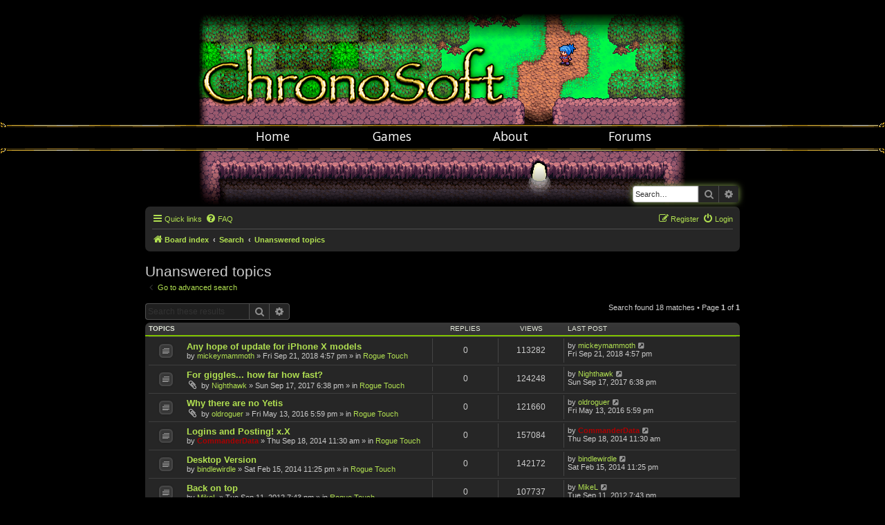

--- FILE ---
content_type: text/html; charset=UTF-8
request_url: http://forums.chronosoft.com/search.php?search_id=unanswered&sid=8e318f54335ca7530778f760be16e9df
body_size: 8715
content:
<!DOCTYPE html>
<html dir="ltr" lang="en-gb">
<head>
<link href='http://fonts.googleapis.com/css?family=Open+Sans:300italic,400italic,600italic,700italic,800italic,300,700,600,800,400' rel='stylesheet' type='text/css'>
<meta charset="utf-8" />
<meta http-equiv="X-UA-Compatible" content="IE=edge">
<!-- BLOCK Viewport? - Final piece to fix iPhone/iPad and make them desktop equivalent / not responsive layout!
<meta name="viewport" content="width=device-width, initial-scale=1" />
-->
<!-- Chrome, Firefox OS and Opera -->
<!-- BLOCK the LIME GREEN color at the top on iPhone
<meta name="theme-color" content="#80c200">
-->
<!-- Windows Phone -->
<!-- BLOCK the LIME GREEN color at the top on iPhone
<meta name="msapplication-navbutton-color" content="#80c200">
-->
<!-- iOS Safari -->
<!-- BLOCK the LIME GREEN color at the top on iPhone
<meta name="apple-mobile-web-app-status-bar-style" content="#80c200">
-->

<title>ChronoSoft - Unanswered topics</title>



<!--
	phpBB style name: Lucid Lime
	Based on style:   prosilver (this is the default phpBB3 style)
	Original author:  Tom Beddard ( http://www.subBlue.com/ )
	Modified by:      Melvin García ( http://www.melvingarcia.com/ )
-->

<link href="./assets/css/font-awesome.min.css?assets_version=4" rel="stylesheet">
<link href="./styles/lucid_lime/theme/stylesheet.css?assets_version=4" rel="stylesheet">
<link href="./styles/lucid_lime/theme/en/stylesheet.css?assets_version=4" rel="stylesheet">





<!--[if lte IE 9]>
	<link href="./styles/lucid_lime/theme/tweaks.css?assets_version=4" rel="stylesheet">
<![endif]-->





</head>
<body id="phpbb" class="nojs notouch section-search ltr ">



<div id="myheader">
	 <a href="http://www.ChronoSoft.com/index.php" title="Chronosoft" id="header_link">Chronosoft</a>
</div>

<div id="leftimage">
	<img src="./styles/lucid_lime/theme/images/LeftAnchor.png" alt="Left Anchor" />    
</div>

<div class="mylinks">
	<div class="mylink"><a href="http://www.ChronoSoft.com/index.php" id="weblink">Home</a></div> 
    <div class="mylink"><a href="http://www.ChronoSoft.com/spirithunter.html" id="weblink">Games</a></div> 
    <div class="mylink"><a href="http://www.ChronoSoft.com/about.html" id="weblink">About</a></div> 
    <div class="mylink"><a href="http://forums.chronosoft.com/" id="weblink">Forums</a></div>
</div>
<!--
<div id="myheaderlinks">

</div>
-->
<div id="rightimage">
	<img src="./styles/lucid_lime/theme/images/RightAnchor.png" alt="Right Anchor" />
</div>



<div id="wrap" class="wrap">
	<a id="top" class="top-anchor" accesskey="t"></a>
	<div id="page-header">
		
		<div class="XXXheaderbarXXX" role="banner">
					<div class="inner">
				<!--
				<div id="site-description" class="site-description">
					<a id="logo" class="logo" href="./index.php?sid=37b51eb3ae3195ec775058a5e6fedaca" title="Board index">
						<span class="site_logo"></span>
					</a>				<h1>ChronoSoft</h1>
					<p>Discussion about our products!</p>
					<p class="skiplink"><a href="#start_here">Skip to content</a></p>
				</div>
				-->
				
				<div id="myheaderend">
	
																<div id="search-box" class="search-box search-header" role="search">
							<form action="./search.php?sid=37b51eb3ae3195ec775058a5e6fedaca" method="get" id="search">
							<fieldset>
								<input name="keywords" id="keywords" type="search" maxlength="128" title="Search for keywords" class="inputbox inputbox2 search tiny" size="20" value="" placeholder="Search…" />
								<button class="button button-search" type="submit" title="Search">
									<i class="icon fa-search fa-fw" aria-hidden="true"></i><span class="sr-only">Search</span>
								</button>
								<a href="./search.php?sid=37b51eb3ae3195ec775058a5e6fedaca" class="button button-search-end" title="Advanced search">
									<i class="icon fa-cog fa-fw" aria-hidden="true"></i><span class="sr-only">Advanced search</span>
								</a>
								<input type="hidden" name="sid" value="37b51eb3ae3195ec775058a5e6fedaca" />

							</fieldset>
							</form>
						</div>
														</div>
			
			</div>
					</div>
		
		
		
				<div class="navbar" role="navigation">
	<div class="inner">

	<ul id="nav-main" class="nav-main linklist" role="menubar">

		<li id="quick-links" class="quick-links dropdown-container responsive-menu" data-skip-responsive="true">
			<a href="#" class="dropdown-trigger">
				<i class="icon fa-bars fa-fw" aria-hidden="true"></i><span>Quick links</span>
			</a>
			<div class="dropdown">
				<div class="pointer"><div class="pointer-inner"></div></div>
				<ul class="dropdown-contents" role="menu">
					
											<li class="separator"></li>
																									<li>
								<a href="./search.php?search_id=unanswered&amp;sid=37b51eb3ae3195ec775058a5e6fedaca" role="menuitem">
									<i class="icon fa-file-o fa-fw icon-gray" aria-hidden="true"></i><span>Unanswered topics</span>
								</a>
							</li>
							<li>
								<a href="./search.php?search_id=active_topics&amp;sid=37b51eb3ae3195ec775058a5e6fedaca" role="menuitem">
									<i class="icon fa-file-o fa-fw icon-blue" aria-hidden="true"></i><span>Active topics</span>
								</a>
							</li>
							<li class="separator"></li>
							<li>
								<a href="./search.php?sid=37b51eb3ae3195ec775058a5e6fedaca" role="menuitem">
									<i class="icon fa-search fa-fw" aria-hidden="true"></i><span>Search</span>
								</a>
							</li>
					
										<li class="separator"></li>

									</ul>
			</div>
		</li>

				<li data-skip-responsive="true">
			<a href="/app.php/help/faq?sid=37b51eb3ae3195ec775058a5e6fedaca" rel="help" title="Frequently Asked Questions" role="menuitem">
				<i class="icon fa-question-circle fa-fw" aria-hidden="true"></i><span>FAQ</span>
			</a>
		</li>
						
			<li class="rightside"  data-skip-responsive="true">
			<a href="./ucp.php?mode=login&amp;redirect=search.php%3Fsearch_id%3Dunanswered&amp;sid=37b51eb3ae3195ec775058a5e6fedaca" title="Login" accesskey="x" role="menuitem">
				<i class="icon fa-power-off fa-fw" aria-hidden="true"></i><span>Login</span>
			</a>
		</li>
					<li class="rightside" data-skip-responsive="true">
				<a href="./ucp.php?mode=register&amp;sid=37b51eb3ae3195ec775058a5e6fedaca" role="menuitem">
					<i class="icon fa-pencil-square-o  fa-fw" aria-hidden="true"></i><span>Register</span>
				</a>
			</li>
						</ul>

	<ul id="nav-breadcrumbs" class="nav-breadcrumbs linklist navlinks" role="menubar">
				
		
		<li class="breadcrumbs" itemscope itemtype="https://schema.org/BreadcrumbList">

			
							<span class="crumb" itemtype="https://schema.org/ListItem" itemprop="itemListElement" itemscope><a itemprop="item" href="./index.php?sid=37b51eb3ae3195ec775058a5e6fedaca" accesskey="h" data-navbar-reference="index"><i class="icon fa-home fa-fw"></i><span itemprop="name">Board index</span></a><meta itemprop="position" content="1" /></span>

											
								<span class="crumb" itemtype="https://schema.org/ListItem" itemprop="itemListElement" itemscope><a itemprop="item" href="./search.php?sid=37b51eb3ae3195ec775058a5e6fedaca"><span itemprop="name">Search</span></a><meta itemprop="position" content="2" /></span>
															
								<span class="crumb" itemtype="https://schema.org/ListItem" itemprop="itemListElement" itemscope><a itemprop="item" href="./search.php?search_id=unanswered&amp;sid=37b51eb3ae3195ec775058a5e6fedaca"><span itemprop="name">Unanswered topics</span></a><meta itemprop="position" content="3" /></span>
							
					</li>

		
					<li class="rightside responsive-search">
				<a href="./search.php?sid=37b51eb3ae3195ec775058a5e6fedaca" title="View the advanced search options" role="menuitem">
					<i class="icon fa-search fa-fw" aria-hidden="true"></i><span class="sr-only">Search</span>
				</a>
			</li>
			</ul>

	</div>
</div>
		
		
		
	</div>

	
	<a id="start_here" class="anchor"></a>
	<div id="page-body" class="page-body" role="main">
		
		

<h2 class="searchresults-title">Unanswered topics</h2>

	<p class="advanced-search-link">
		<a class="arrow-left" href="./search.php?sid=37b51eb3ae3195ec775058a5e6fedaca" title="Advanced search">
			<i class="icon fa-angle-left fa-fw icon-black" aria-hidden="true"></i><span>Go to advanced search</span>
		</a>
	</p>


	<div class="action-bar bar-top">

			<div class="search-box" role="search">
			<form method="post" action="./search.php?st=0&amp;sk=t&amp;sd=d&amp;sr=topics&amp;sid=37b51eb3ae3195ec775058a5e6fedaca&amp;search_id=unanswered">
			<fieldset>
				<input class="inputbox search tiny" type="search" name="add_keywords" id="add_keywords" value="" placeholder="Search these results" />
				<button class="button button-search" type="submit" title="Search">
					<i class="icon fa-search fa-fw" aria-hidden="true"></i><span class="sr-only">Search</span>
				</button>
				<a href="./search.php?sid=37b51eb3ae3195ec775058a5e6fedaca" class="button button-search-end" title="Advanced search">
					<i class="icon fa-cog fa-fw" aria-hidden="true"></i><span class="sr-only">Advanced search</span>
				</a>
			</fieldset>
			</form>
		</div>
	
		
		<div class="pagination">
						Search found 18 matches
							 &bull; Page <strong>1</strong> of <strong>1</strong>
					</div>
	</div>


		<div class="forumbg">

		<div class="inner">
		<ul class="topiclist">
			<li class="header">
				<dl class="row-item">
					<dt><div class="list-inner">Topics</div></dt>
					<dd class="posts">Replies</dd>
					<dd class="views">Views</dd>
					<dd class="lastpost"><span>Last post</span></dd>
									</dl>
			</li>
		</ul>
		<ul class="topiclist topics">

								<li class="row bg1">
				<dl class="row-item topic_read">
					<dt title="There are no new unread posts for this topic.">
												<div class="list-inner">
																					<a href="./viewtopic.php?t=721&amp;sid=37b51eb3ae3195ec775058a5e6fedaca" class="topictitle">Any hope of update for iPhone X models</a>
																												<br />
							
															<div class="responsive-show" style="display: none;">
									Last post by <a href="./memberlist.php?mode=viewprofile&amp;u=924&amp;sid=37b51eb3ae3195ec775058a5e6fedaca" class="username">mickeymammoth</a> &laquo; <a href="./viewtopic.php?p=3477&amp;sid=37b51eb3ae3195ec775058a5e6fedaca#p3477" title="Go to last post"><time datetime="2018-09-21T20:57:13+00:00">Fri Sep 21, 2018 4:57 pm</time></a>
									<br />Posted in <a href="./viewforum.php?f=2&amp;sid=37b51eb3ae3195ec775058a5e6fedaca">Rogue Touch</a>
								</div>
														
							<div class="responsive-hide left-box">
																																by <a href="./memberlist.php?mode=viewprofile&amp;u=924&amp;sid=37b51eb3ae3195ec775058a5e6fedaca" class="username">mickeymammoth</a> &raquo; <time datetime="2018-09-21T20:57:13+00:00">Fri Sep 21, 2018 4:57 pm</time> &raquo; in <a href="./viewforum.php?f=2&amp;sid=37b51eb3ae3195ec775058a5e6fedaca">Rogue Touch</a>
															</div>

							
													</div>
					</dt>
					<dd class="posts">0 <dfn>Replies</dfn></dd>
					<dd class="views">113282 <dfn>Views</dfn></dd>
					<dd class="lastpost">
						<span><dfn>Last post </dfn>by <a href="./memberlist.php?mode=viewprofile&amp;u=924&amp;sid=37b51eb3ae3195ec775058a5e6fedaca" class="username">mickeymammoth</a>															<a href="./viewtopic.php?p=3477&amp;sid=37b51eb3ae3195ec775058a5e6fedaca#p3477" title="Go to last post">
									<i class="icon fa-external-link-square fa-fw icon-lightgray icon-md" aria-hidden="true"></i><span class="sr-only"></span>
								</a>
														<br /><time datetime="2018-09-21T20:57:13+00:00">Fri Sep 21, 2018 4:57 pm</time>
						</span>
					</dd>
									</dl>
			</li>
											<li class="row bg2">
				<dl class="row-item topic_read">
					<dt title="There are no new unread posts for this topic.">
												<div class="list-inner">
																					<a href="./viewtopic.php?t=717&amp;sid=37b51eb3ae3195ec775058a5e6fedaca" class="topictitle">For giggles... how far how fast?</a>
																												<br />
							
															<div class="responsive-show" style="display: none;">
									Last post by <a href="./memberlist.php?mode=viewprofile&amp;u=244&amp;sid=37b51eb3ae3195ec775058a5e6fedaca" class="username">Nighthawk</a> &laquo; <a href="./viewtopic.php?p=3447&amp;sid=37b51eb3ae3195ec775058a5e6fedaca#p3447" title="Go to last post"><time datetime="2017-09-17T22:38:49+00:00">Sun Sep 17, 2017 6:38 pm</time></a>
									<br />Posted in <a href="./viewforum.php?f=2&amp;sid=37b51eb3ae3195ec775058a5e6fedaca">Rogue Touch</a>
								</div>
														
							<div class="responsive-hide left-box">
																<i class="icon fa-paperclip fa-fw" aria-hidden="true"></i>																by <a href="./memberlist.php?mode=viewprofile&amp;u=244&amp;sid=37b51eb3ae3195ec775058a5e6fedaca" class="username">Nighthawk</a> &raquo; <time datetime="2017-09-17T22:38:49+00:00">Sun Sep 17, 2017 6:38 pm</time> &raquo; in <a href="./viewforum.php?f=2&amp;sid=37b51eb3ae3195ec775058a5e6fedaca">Rogue Touch</a>
															</div>

							
													</div>
					</dt>
					<dd class="posts">0 <dfn>Replies</dfn></dd>
					<dd class="views">124248 <dfn>Views</dfn></dd>
					<dd class="lastpost">
						<span><dfn>Last post </dfn>by <a href="./memberlist.php?mode=viewprofile&amp;u=244&amp;sid=37b51eb3ae3195ec775058a5e6fedaca" class="username">Nighthawk</a>															<a href="./viewtopic.php?p=3447&amp;sid=37b51eb3ae3195ec775058a5e6fedaca#p3447" title="Go to last post">
									<i class="icon fa-external-link-square fa-fw icon-lightgray icon-md" aria-hidden="true"></i><span class="sr-only"></span>
								</a>
														<br /><time datetime="2017-09-17T22:38:49+00:00">Sun Sep 17, 2017 6:38 pm</time>
						</span>
					</dd>
									</dl>
			</li>
											<li class="row bg1">
				<dl class="row-item topic_read">
					<dt title="There are no new unread posts for this topic.">
												<div class="list-inner">
																					<a href="./viewtopic.php?t=711&amp;sid=37b51eb3ae3195ec775058a5e6fedaca" class="topictitle">Why there are no Yetis</a>
																												<br />
							
															<div class="responsive-show" style="display: none;">
									Last post by <a href="./memberlist.php?mode=viewprofile&amp;u=2232&amp;sid=37b51eb3ae3195ec775058a5e6fedaca" class="username">oldroguer</a> &laquo; <a href="./viewtopic.php?p=3406&amp;sid=37b51eb3ae3195ec775058a5e6fedaca#p3406" title="Go to last post"><time datetime="2016-05-13T21:59:11+00:00">Fri May 13, 2016 5:59 pm</time></a>
									<br />Posted in <a href="./viewforum.php?f=2&amp;sid=37b51eb3ae3195ec775058a5e6fedaca">Rogue Touch</a>
								</div>
														
							<div class="responsive-hide left-box">
																<i class="icon fa-paperclip fa-fw" aria-hidden="true"></i>																by <a href="./memberlist.php?mode=viewprofile&amp;u=2232&amp;sid=37b51eb3ae3195ec775058a5e6fedaca" class="username">oldroguer</a> &raquo; <time datetime="2016-05-13T21:59:11+00:00">Fri May 13, 2016 5:59 pm</time> &raquo; in <a href="./viewforum.php?f=2&amp;sid=37b51eb3ae3195ec775058a5e6fedaca">Rogue Touch</a>
															</div>

							
													</div>
					</dt>
					<dd class="posts">0 <dfn>Replies</dfn></dd>
					<dd class="views">121660 <dfn>Views</dfn></dd>
					<dd class="lastpost">
						<span><dfn>Last post </dfn>by <a href="./memberlist.php?mode=viewprofile&amp;u=2232&amp;sid=37b51eb3ae3195ec775058a5e6fedaca" class="username">oldroguer</a>															<a href="./viewtopic.php?p=3406&amp;sid=37b51eb3ae3195ec775058a5e6fedaca#p3406" title="Go to last post">
									<i class="icon fa-external-link-square fa-fw icon-lightgray icon-md" aria-hidden="true"></i><span class="sr-only"></span>
								</a>
														<br /><time datetime="2016-05-13T21:59:11+00:00">Fri May 13, 2016 5:59 pm</time>
						</span>
					</dd>
									</dl>
			</li>
											<li class="row bg2">
				<dl class="row-item topic_read">
					<dt title="There are no new unread posts for this topic.">
												<div class="list-inner">
																					<a href="./viewtopic.php?t=702&amp;sid=37b51eb3ae3195ec775058a5e6fedaca" class="topictitle">Logins and Posting! x.X</a>
																												<br />
							
															<div class="responsive-show" style="display: none;">
									Last post by <a href="./memberlist.php?mode=viewprofile&amp;u=2&amp;sid=37b51eb3ae3195ec775058a5e6fedaca" style="color: #AA0000;" class="username-coloured">CommanderData</a> &laquo; <a href="./viewtopic.php?p=3378&amp;sid=37b51eb3ae3195ec775058a5e6fedaca#p3378" title="Go to last post"><time datetime="2014-09-18T15:30:04+00:00">Thu Sep 18, 2014 11:30 am</time></a>
									<br />Posted in <a href="./viewforum.php?f=2&amp;sid=37b51eb3ae3195ec775058a5e6fedaca">Rogue Touch</a>
								</div>
														
							<div class="responsive-hide left-box">
																																by <a href="./memberlist.php?mode=viewprofile&amp;u=2&amp;sid=37b51eb3ae3195ec775058a5e6fedaca" style="color: #AA0000;" class="username-coloured">CommanderData</a> &raquo; <time datetime="2014-09-18T15:30:04+00:00">Thu Sep 18, 2014 11:30 am</time> &raquo; in <a href="./viewforum.php?f=2&amp;sid=37b51eb3ae3195ec775058a5e6fedaca">Rogue Touch</a>
															</div>

							
													</div>
					</dt>
					<dd class="posts">0 <dfn>Replies</dfn></dd>
					<dd class="views">157084 <dfn>Views</dfn></dd>
					<dd class="lastpost">
						<span><dfn>Last post </dfn>by <a href="./memberlist.php?mode=viewprofile&amp;u=2&amp;sid=37b51eb3ae3195ec775058a5e6fedaca" style="color: #AA0000;" class="username-coloured">CommanderData</a>															<a href="./viewtopic.php?p=3378&amp;sid=37b51eb3ae3195ec775058a5e6fedaca#p3378" title="Go to last post">
									<i class="icon fa-external-link-square fa-fw icon-lightgray icon-md" aria-hidden="true"></i><span class="sr-only"></span>
								</a>
														<br /><time datetime="2014-09-18T15:30:04+00:00">Thu Sep 18, 2014 11:30 am</time>
						</span>
					</dd>
									</dl>
			</li>
											<li class="row bg1">
				<dl class="row-item topic_read">
					<dt title="There are no new unread posts for this topic.">
												<div class="list-inner">
																					<a href="./viewtopic.php?t=701&amp;sid=37b51eb3ae3195ec775058a5e6fedaca" class="topictitle">Desktop Version</a>
																												<br />
							
															<div class="responsive-show" style="display: none;">
									Last post by <a href="./memberlist.php?mode=viewprofile&amp;u=2183&amp;sid=37b51eb3ae3195ec775058a5e6fedaca" class="username">bindlewirdle</a> &laquo; <a href="./viewtopic.php?p=3376&amp;sid=37b51eb3ae3195ec775058a5e6fedaca#p3376" title="Go to last post"><time datetime="2014-02-16T03:25:21+00:00">Sat Feb 15, 2014 11:25 pm</time></a>
									<br />Posted in <a href="./viewforum.php?f=2&amp;sid=37b51eb3ae3195ec775058a5e6fedaca">Rogue Touch</a>
								</div>
														
							<div class="responsive-hide left-box">
																																by <a href="./memberlist.php?mode=viewprofile&amp;u=2183&amp;sid=37b51eb3ae3195ec775058a5e6fedaca" class="username">bindlewirdle</a> &raquo; <time datetime="2014-02-16T03:25:21+00:00">Sat Feb 15, 2014 11:25 pm</time> &raquo; in <a href="./viewforum.php?f=2&amp;sid=37b51eb3ae3195ec775058a5e6fedaca">Rogue Touch</a>
															</div>

							
													</div>
					</dt>
					<dd class="posts">0 <dfn>Replies</dfn></dd>
					<dd class="views">142172 <dfn>Views</dfn></dd>
					<dd class="lastpost">
						<span><dfn>Last post </dfn>by <a href="./memberlist.php?mode=viewprofile&amp;u=2183&amp;sid=37b51eb3ae3195ec775058a5e6fedaca" class="username">bindlewirdle</a>															<a href="./viewtopic.php?p=3376&amp;sid=37b51eb3ae3195ec775058a5e6fedaca#p3376" title="Go to last post">
									<i class="icon fa-external-link-square fa-fw icon-lightgray icon-md" aria-hidden="true"></i><span class="sr-only"></span>
								</a>
														<br /><time datetime="2014-02-16T03:25:21+00:00">Sat Feb 15, 2014 11:25 pm</time>
						</span>
					</dd>
									</dl>
			</li>
											<li class="row bg2">
				<dl class="row-item topic_read">
					<dt title="There are no new unread posts for this topic.">
												<div class="list-inner">
																					<a href="./viewtopic.php?t=692&amp;sid=37b51eb3ae3195ec775058a5e6fedaca" class="topictitle">Back on top</a>
																												<br />
							
															<div class="responsive-show" style="display: none;">
									Last post by <a href="./memberlist.php?mode=viewprofile&amp;u=1123&amp;sid=37b51eb3ae3195ec775058a5e6fedaca" class="username">MikeL</a> &laquo; <a href="./viewtopic.php?p=3319&amp;sid=37b51eb3ae3195ec775058a5e6fedaca#p3319" title="Go to last post"><time datetime="2012-09-11T23:43:07+00:00">Tue Sep 11, 2012 7:43 pm</time></a>
									<br />Posted in <a href="./viewforum.php?f=2&amp;sid=37b51eb3ae3195ec775058a5e6fedaca">Rogue Touch</a>
								</div>
														
							<div class="responsive-hide left-box">
																																by <a href="./memberlist.php?mode=viewprofile&amp;u=1123&amp;sid=37b51eb3ae3195ec775058a5e6fedaca" class="username">MikeL</a> &raquo; <time datetime="2012-09-11T23:43:07+00:00">Tue Sep 11, 2012 7:43 pm</time> &raquo; in <a href="./viewforum.php?f=2&amp;sid=37b51eb3ae3195ec775058a5e6fedaca">Rogue Touch</a>
															</div>

							
													</div>
					</dt>
					<dd class="posts">0 <dfn>Replies</dfn></dd>
					<dd class="views">107737 <dfn>Views</dfn></dd>
					<dd class="lastpost">
						<span><dfn>Last post </dfn>by <a href="./memberlist.php?mode=viewprofile&amp;u=1123&amp;sid=37b51eb3ae3195ec775058a5e6fedaca" class="username">MikeL</a>															<a href="./viewtopic.php?p=3319&amp;sid=37b51eb3ae3195ec775058a5e6fedaca#p3319" title="Go to last post">
									<i class="icon fa-external-link-square fa-fw icon-lightgray icon-md" aria-hidden="true"></i><span class="sr-only"></span>
								</a>
														<br /><time datetime="2012-09-11T23:43:07+00:00">Tue Sep 11, 2012 7:43 pm</time>
						</span>
					</dd>
									</dl>
			</li>
											<li class="row bg1">
				<dl class="row-item topic_read">
					<dt style="background-image: url(./images/icons/misc/fire.gif); background-repeat: no-repeat;" title="There are no new unread posts for this topic.">
												<div class="list-inner">
																					<a href="./viewtopic.php?t=646&amp;sid=37b51eb3ae3195ec775058a5e6fedaca" class="topictitle">Forum Upgrade - SUCCESS!</a>
																												<br />
							
															<div class="responsive-show" style="display: none;">
									Last post by <a href="./memberlist.php?mode=viewprofile&amp;u=2&amp;sid=37b51eb3ae3195ec775058a5e6fedaca" style="color: #AA0000;" class="username-coloured">CommanderData</a> &laquo; <a href="./viewtopic.php?p=3255&amp;sid=37b51eb3ae3195ec775058a5e6fedaca#p3255" title="Go to last post"><time datetime="2012-04-21T21:26:37+00:00">Sat Apr 21, 2012 5:26 pm</time></a>
									<br />Posted in <a href="./viewforum.php?f=2&amp;sid=37b51eb3ae3195ec775058a5e6fedaca">Rogue Touch</a>
								</div>
														
							<div class="responsive-hide left-box">
																																by <a href="./memberlist.php?mode=viewprofile&amp;u=2&amp;sid=37b51eb3ae3195ec775058a5e6fedaca" style="color: #AA0000;" class="username-coloured">CommanderData</a> &raquo; <time datetime="2012-04-21T21:26:37+00:00">Sat Apr 21, 2012 5:26 pm</time> &raquo; in <a href="./viewforum.php?f=2&amp;sid=37b51eb3ae3195ec775058a5e6fedaca">Rogue Touch</a>
															</div>

							
													</div>
					</dt>
					<dd class="posts">0 <dfn>Replies</dfn></dd>
					<dd class="views">109105 <dfn>Views</dfn></dd>
					<dd class="lastpost">
						<span><dfn>Last post </dfn>by <a href="./memberlist.php?mode=viewprofile&amp;u=2&amp;sid=37b51eb3ae3195ec775058a5e6fedaca" style="color: #AA0000;" class="username-coloured">CommanderData</a>															<a href="./viewtopic.php?p=3255&amp;sid=37b51eb3ae3195ec775058a5e6fedaca#p3255" title="Go to last post">
									<i class="icon fa-external-link-square fa-fw icon-lightgray icon-md" aria-hidden="true"></i><span class="sr-only"></span>
								</a>
														<br /><time datetime="2012-04-21T21:26:37+00:00">Sat Apr 21, 2012 5:26 pm</time>
						</span>
					</dd>
									</dl>
			</li>
											<li class="row bg2">
				<dl class="row-item topic_read">
					<dt title="There are no new unread posts for this topic.">
												<div class="list-inner">
																					<a href="./viewtopic.php?t=634&amp;sid=37b51eb3ae3195ec775058a5e6fedaca" class="topictitle">15 secs of fame</a>
																												<br />
							
															<div class="responsive-show" style="display: none;">
									Last post by <a href="./memberlist.php?mode=viewprofile&amp;u=2232&amp;sid=37b51eb3ae3195ec775058a5e6fedaca" class="username">oldroguer</a> &laquo; <a href="./viewtopic.php?p=3229&amp;sid=37b51eb3ae3195ec775058a5e6fedaca#p3229" title="Go to last post"><time datetime="2012-01-18T19:25:45+00:00">Wed Jan 18, 2012 3:25 pm</time></a>
									<br />Posted in <a href="./viewforum.php?f=2&amp;sid=37b51eb3ae3195ec775058a5e6fedaca">Rogue Touch</a>
								</div>
														
							<div class="responsive-hide left-box">
																																by <a href="./memberlist.php?mode=viewprofile&amp;u=2232&amp;sid=37b51eb3ae3195ec775058a5e6fedaca" class="username">oldroguer</a> &raquo; <time datetime="2012-01-18T19:25:45+00:00">Wed Jan 18, 2012 3:25 pm</time> &raquo; in <a href="./viewforum.php?f=2&amp;sid=37b51eb3ae3195ec775058a5e6fedaca">Rogue Touch</a>
															</div>

							
													</div>
					</dt>
					<dd class="posts">0 <dfn>Replies</dfn></dd>
					<dd class="views">107298 <dfn>Views</dfn></dd>
					<dd class="lastpost">
						<span><dfn>Last post </dfn>by <a href="./memberlist.php?mode=viewprofile&amp;u=2232&amp;sid=37b51eb3ae3195ec775058a5e6fedaca" class="username">oldroguer</a>															<a href="./viewtopic.php?p=3229&amp;sid=37b51eb3ae3195ec775058a5e6fedaca#p3229" title="Go to last post">
									<i class="icon fa-external-link-square fa-fw icon-lightgray icon-md" aria-hidden="true"></i><span class="sr-only"></span>
								</a>
														<br /><time datetime="2012-01-18T19:25:45+00:00">Wed Jan 18, 2012 3:25 pm</time>
						</span>
					</dd>
									</dl>
			</li>
											<li class="row bg1">
				<dl class="row-item topic_read">
					<dt style="background-image: url(./images/icons/smile/redface.gif); background-repeat: no-repeat;" title="There are no new unread posts for this topic.">
												<div class="list-inner">
																					<a href="./viewtopic.php?t=390&amp;sid=37b51eb3ae3195ec775058a5e6fedaca" class="topictitle">Moria</a>
																												<br />
							
															<div class="responsive-show" style="display: none;">
									Last post by <a href="./memberlist.php?mode=viewprofile&amp;u=2454&amp;sid=37b51eb3ae3195ec775058a5e6fedaca" class="username">rabidscott</a> &laquo; <a href="./viewtopic.php?p=2667&amp;sid=37b51eb3ae3195ec775058a5e6fedaca#p2667" title="Go to last post"><time datetime="2010-04-13T22:33:14+00:00">Tue Apr 13, 2010 6:33 pm</time></a>
									<br />Posted in <a href="./viewforum.php?f=2&amp;sid=37b51eb3ae3195ec775058a5e6fedaca">Rogue Touch</a>
								</div>
														
							<div class="responsive-hide left-box">
																																by <a href="./memberlist.php?mode=viewprofile&amp;u=2454&amp;sid=37b51eb3ae3195ec775058a5e6fedaca" class="username">rabidscott</a> &raquo; <time datetime="2010-04-13T22:33:14+00:00">Tue Apr 13, 2010 6:33 pm</time> &raquo; in <a href="./viewforum.php?f=2&amp;sid=37b51eb3ae3195ec775058a5e6fedaca">Rogue Touch</a>
															</div>

							
													</div>
					</dt>
					<dd class="posts">0 <dfn>Replies</dfn></dd>
					<dd class="views">90060 <dfn>Views</dfn></dd>
					<dd class="lastpost">
						<span><dfn>Last post </dfn>by <a href="./memberlist.php?mode=viewprofile&amp;u=2454&amp;sid=37b51eb3ae3195ec775058a5e6fedaca" class="username">rabidscott</a>															<a href="./viewtopic.php?p=2667&amp;sid=37b51eb3ae3195ec775058a5e6fedaca#p2667" title="Go to last post">
									<i class="icon fa-external-link-square fa-fw icon-lightgray icon-md" aria-hidden="true"></i><span class="sr-only"></span>
								</a>
														<br /><time datetime="2010-04-13T22:33:14+00:00">Tue Apr 13, 2010 6:33 pm</time>
						</span>
					</dd>
									</dl>
			</li>
											<li class="row bg2">
				<dl class="row-item topic_read">
					<dt title="There are no new unread posts for this topic.">
												<div class="list-inner">
																					<a href="./viewtopic.php?t=376&amp;sid=37b51eb3ae3195ec775058a5e6fedaca" class="topictitle">the got my attention</a>
																												<br />
							
															<div class="responsive-show" style="display: none;">
									Last post by <a href="./memberlist.php?mode=viewprofile&amp;u=75&amp;sid=37b51eb3ae3195ec775058a5e6fedaca" class="username">kirothak</a> &laquo; <a href="./viewtopic.php?p=2641&amp;sid=37b51eb3ae3195ec775058a5e6fedaca#p2641" title="Go to last post"><time datetime="2010-03-23T00:40:22+00:00">Mon Mar 22, 2010 8:40 pm</time></a>
									<br />Posted in <a href="./viewforum.php?f=5&amp;sid=37b51eb3ae3195ec775058a5e6fedaca">Spirit Hunter Mineko</a>
								</div>
														
							<div class="responsive-hide left-box">
																																by <a href="./memberlist.php?mode=viewprofile&amp;u=75&amp;sid=37b51eb3ae3195ec775058a5e6fedaca" class="username">kirothak</a> &raquo; <time datetime="2010-03-23T00:40:22+00:00">Mon Mar 22, 2010 8:40 pm</time> &raquo; in <a href="./viewforum.php?f=5&amp;sid=37b51eb3ae3195ec775058a5e6fedaca">Spirit Hunter Mineko</a>
															</div>

							
													</div>
					</dt>
					<dd class="posts">0 <dfn>Replies</dfn></dd>
					<dd class="views">141467 <dfn>Views</dfn></dd>
					<dd class="lastpost">
						<span><dfn>Last post </dfn>by <a href="./memberlist.php?mode=viewprofile&amp;u=75&amp;sid=37b51eb3ae3195ec775058a5e6fedaca" class="username">kirothak</a>															<a href="./viewtopic.php?p=2641&amp;sid=37b51eb3ae3195ec775058a5e6fedaca#p2641" title="Go to last post">
									<i class="icon fa-external-link-square fa-fw icon-lightgray icon-md" aria-hidden="true"></i><span class="sr-only"></span>
								</a>
														<br /><time datetime="2010-03-23T00:40:22+00:00">Mon Mar 22, 2010 8:40 pm</time>
						</span>
					</dd>
									</dl>
			</li>
											<li class="row bg1">
				<dl class="row-item topic_read">
					<dt style="background-image: url(./images/icons/smile/mrgreen.gif); background-repeat: no-repeat;" title="There are no new unread posts for this topic.">
												<div class="list-inner">
																					<a href="./viewtopic.php?t=311&amp;sid=37b51eb3ae3195ec775058a5e6fedaca" class="topictitle">Secret Project --- Some actual info!</a>
																												<br />
							
															<div class="responsive-show" style="display: none;">
									Last post by <a href="./memberlist.php?mode=viewprofile&amp;u=2&amp;sid=37b51eb3ae3195ec775058a5e6fedaca" style="color: #AA0000;" class="username-coloured">CommanderData</a> &laquo; <a href="./viewtopic.php?p=2493&amp;sid=37b51eb3ae3195ec775058a5e6fedaca#p2493" title="Go to last post"><time datetime="2009-12-24T14:30:57+00:00">Thu Dec 24, 2009 10:30 am</time></a>
									<br />Posted in <a href="./viewforum.php?f=2&amp;sid=37b51eb3ae3195ec775058a5e6fedaca">Rogue Touch</a>
								</div>
														
							<div class="responsive-hide left-box">
																																by <a href="./memberlist.php?mode=viewprofile&amp;u=2&amp;sid=37b51eb3ae3195ec775058a5e6fedaca" style="color: #AA0000;" class="username-coloured">CommanderData</a> &raquo; <time datetime="2009-12-24T14:30:57+00:00">Thu Dec 24, 2009 10:30 am</time> &raquo; in <a href="./viewforum.php?f=2&amp;sid=37b51eb3ae3195ec775058a5e6fedaca">Rogue Touch</a>
															</div>

							
													</div>
					</dt>
					<dd class="posts">0 <dfn>Replies</dfn></dd>
					<dd class="views">113246 <dfn>Views</dfn></dd>
					<dd class="lastpost">
						<span><dfn>Last post </dfn>by <a href="./memberlist.php?mode=viewprofile&amp;u=2&amp;sid=37b51eb3ae3195ec775058a5e6fedaca" style="color: #AA0000;" class="username-coloured">CommanderData</a>															<a href="./viewtopic.php?p=2493&amp;sid=37b51eb3ae3195ec775058a5e6fedaca#p2493" title="Go to last post">
									<i class="icon fa-external-link-square fa-fw icon-lightgray icon-md" aria-hidden="true"></i><span class="sr-only"></span>
								</a>
														<br /><time datetime="2009-12-24T14:30:57+00:00">Thu Dec 24, 2009 10:30 am</time>
						</span>
					</dd>
									</dl>
			</li>
											<li class="row bg2">
				<dl class="row-item topic_read">
					<dt title="There are no new unread posts for this topic.">
												<div class="list-inner">
																					<a href="./viewtopic.php?t=305&amp;sid=37b51eb3ae3195ec775058a5e6fedaca" class="topictitle">First Secret win</a>
																												<br />
							
															<div class="responsive-show" style="display: none;">
									Last post by <a href="./memberlist.php?mode=viewprofile&amp;u=2232&amp;sid=37b51eb3ae3195ec775058a5e6fedaca" class="username">oldroguer</a> &laquo; <a href="./viewtopic.php?p=2482&amp;sid=37b51eb3ae3195ec775058a5e6fedaca#p2482" title="Go to last post"><time datetime="2009-12-17T17:47:43+00:00">Thu Dec 17, 2009 1:47 pm</time></a>
									<br />Posted in <a href="./viewforum.php?f=2&amp;sid=37b51eb3ae3195ec775058a5e6fedaca">Rogue Touch</a>
								</div>
														
							<div class="responsive-hide left-box">
																																by <a href="./memberlist.php?mode=viewprofile&amp;u=2232&amp;sid=37b51eb3ae3195ec775058a5e6fedaca" class="username">oldroguer</a> &raquo; <time datetime="2009-12-17T17:47:43+00:00">Thu Dec 17, 2009 1:47 pm</time> &raquo; in <a href="./viewforum.php?f=2&amp;sid=37b51eb3ae3195ec775058a5e6fedaca">Rogue Touch</a>
															</div>

							
													</div>
					</dt>
					<dd class="posts">0 <dfn>Replies</dfn></dd>
					<dd class="views">90949 <dfn>Views</dfn></dd>
					<dd class="lastpost">
						<span><dfn>Last post </dfn>by <a href="./memberlist.php?mode=viewprofile&amp;u=2232&amp;sid=37b51eb3ae3195ec775058a5e6fedaca" class="username">oldroguer</a>															<a href="./viewtopic.php?p=2482&amp;sid=37b51eb3ae3195ec775058a5e6fedaca#p2482" title="Go to last post">
									<i class="icon fa-external-link-square fa-fw icon-lightgray icon-md" aria-hidden="true"></i><span class="sr-only"></span>
								</a>
														<br /><time datetime="2009-12-17T17:47:43+00:00">Thu Dec 17, 2009 1:47 pm</time>
						</span>
					</dd>
									</dl>
			</li>
											<li class="row bg1">
				<dl class="row-item topic_read">
					<dt title="There are no new unread posts for this topic.">
												<div class="list-inner">
																					<a href="./viewtopic.php?t=276&amp;sid=37b51eb3ae3195ec775058a5e6fedaca" class="topictitle">Am I Lost?</a>
																												<br />
							
															<div class="responsive-show" style="display: none;">
									Last post by <a href="./memberlist.php?mode=viewprofile&amp;u=2245&amp;sid=37b51eb3ae3195ec775058a5e6fedaca" class="username">VGThomas</a> &laquo; <a href="./viewtopic.php?p=2381&amp;sid=37b51eb3ae3195ec775058a5e6fedaca#p2381" title="Go to last post"><time datetime="2009-10-21T14:54:14+00:00">Wed Oct 21, 2009 10:54 am</time></a>
									<br />Posted in <a href="./viewforum.php?f=2&amp;sid=37b51eb3ae3195ec775058a5e6fedaca">Rogue Touch</a>
								</div>
														
							<div class="responsive-hide left-box">
																																by <a href="./memberlist.php?mode=viewprofile&amp;u=2245&amp;sid=37b51eb3ae3195ec775058a5e6fedaca" class="username">VGThomas</a> &raquo; <time datetime="2009-10-21T14:54:14+00:00">Wed Oct 21, 2009 10:54 am</time> &raquo; in <a href="./viewforum.php?f=2&amp;sid=37b51eb3ae3195ec775058a5e6fedaca">Rogue Touch</a>
															</div>

							
													</div>
					</dt>
					<dd class="posts">0 <dfn>Replies</dfn></dd>
					<dd class="views">89084 <dfn>Views</dfn></dd>
					<dd class="lastpost">
						<span><dfn>Last post </dfn>by <a href="./memberlist.php?mode=viewprofile&amp;u=2245&amp;sid=37b51eb3ae3195ec775058a5e6fedaca" class="username">VGThomas</a>															<a href="./viewtopic.php?p=2381&amp;sid=37b51eb3ae3195ec775058a5e6fedaca#p2381" title="Go to last post">
									<i class="icon fa-external-link-square fa-fw icon-lightgray icon-md" aria-hidden="true"></i><span class="sr-only"></span>
								</a>
														<br /><time datetime="2009-10-21T14:54:14+00:00">Wed Oct 21, 2009 10:54 am</time>
						</span>
					</dd>
									</dl>
			</li>
											<li class="row bg2">
				<dl class="row-item topic_read">
					<dt style="background-image: url(./images/icons/smile/question.gif); background-repeat: no-repeat;" title="There are no new unread posts for this topic.">
												<div class="list-inner">
																					<a href="./viewtopic.php?t=267&amp;sid=37b51eb3ae3195ec775058a5e6fedaca" class="topictitle">Grrrrrrrrrrrr!</a>
																												<br />
							
															<div class="responsive-show" style="display: none;">
									Last post by <a href="./memberlist.php?mode=viewprofile&amp;u=521&amp;sid=37b51eb3ae3195ec775058a5e6fedaca" class="username">Mister Fluff</a> &laquo; <a href="./viewtopic.php?p=2348&amp;sid=37b51eb3ae3195ec775058a5e6fedaca#p2348" title="Go to last post"><time datetime="2009-09-30T18:01:02+00:00">Wed Sep 30, 2009 2:01 pm</time></a>
									<br />Posted in <a href="./viewforum.php?f=2&amp;sid=37b51eb3ae3195ec775058a5e6fedaca">Rogue Touch</a>
								</div>
														
							<div class="responsive-hide left-box">
																																by <a href="./memberlist.php?mode=viewprofile&amp;u=521&amp;sid=37b51eb3ae3195ec775058a5e6fedaca" class="username">Mister Fluff</a> &raquo; <time datetime="2009-09-30T18:01:02+00:00">Wed Sep 30, 2009 2:01 pm</time> &raquo; in <a href="./viewforum.php?f=2&amp;sid=37b51eb3ae3195ec775058a5e6fedaca">Rogue Touch</a>
															</div>

							
													</div>
					</dt>
					<dd class="posts">0 <dfn>Replies</dfn></dd>
					<dd class="views">88627 <dfn>Views</dfn></dd>
					<dd class="lastpost">
						<span><dfn>Last post </dfn>by <a href="./memberlist.php?mode=viewprofile&amp;u=521&amp;sid=37b51eb3ae3195ec775058a5e6fedaca" class="username">Mister Fluff</a>															<a href="./viewtopic.php?p=2348&amp;sid=37b51eb3ae3195ec775058a5e6fedaca#p2348" title="Go to last post">
									<i class="icon fa-external-link-square fa-fw icon-lightgray icon-md" aria-hidden="true"></i><span class="sr-only"></span>
								</a>
														<br /><time datetime="2009-09-30T18:01:02+00:00">Wed Sep 30, 2009 2:01 pm</time>
						</span>
					</dd>
									</dl>
			</li>
											<li class="row bg1">
				<dl class="row-item topic_read">
					<dt title="There are no new unread posts for this topic.">
												<div class="list-inner">
																					<a href="./viewtopic.php?t=165&amp;sid=37b51eb3ae3195ec775058a5e6fedaca" class="topictitle">Wayfarer - Rogue-like game for mac / PC</a>
																												<br />
							
															<div class="responsive-show" style="display: none;">
									Last post by <a href="./memberlist.php?mode=viewprofile&amp;u=1024&amp;sid=37b51eb3ae3195ec775058a5e6fedaca" class="username">xbleh</a> &laquo; <a href="./viewtopic.php?p=2122&amp;sid=37b51eb3ae3195ec775058a5e6fedaca#p2122" title="Go to last post"><time datetime="2009-05-15T18:23:44+00:00">Fri May 15, 2009 2:23 pm</time></a>
									<br />Posted in <a href="./viewforum.php?f=2&amp;sid=37b51eb3ae3195ec775058a5e6fedaca">Rogue Touch</a>
								</div>
														
							<div class="responsive-hide left-box">
																																by <a href="./memberlist.php?mode=viewprofile&amp;u=1024&amp;sid=37b51eb3ae3195ec775058a5e6fedaca" class="username">xbleh</a> &raquo; <time datetime="2009-05-15T18:23:44+00:00">Fri May 15, 2009 2:23 pm</time> &raquo; in <a href="./viewforum.php?f=2&amp;sid=37b51eb3ae3195ec775058a5e6fedaca">Rogue Touch</a>
															</div>

							
													</div>
					</dt>
					<dd class="posts">0 <dfn>Replies</dfn></dd>
					<dd class="views">90821 <dfn>Views</dfn></dd>
					<dd class="lastpost">
						<span><dfn>Last post </dfn>by <a href="./memberlist.php?mode=viewprofile&amp;u=1024&amp;sid=37b51eb3ae3195ec775058a5e6fedaca" class="username">xbleh</a>															<a href="./viewtopic.php?p=2122&amp;sid=37b51eb3ae3195ec775058a5e6fedaca#p2122" title="Go to last post">
									<i class="icon fa-external-link-square fa-fw icon-lightgray icon-md" aria-hidden="true"></i><span class="sr-only"></span>
								</a>
														<br /><time datetime="2009-05-15T18:23:44+00:00">Fri May 15, 2009 2:23 pm</time>
						</span>
					</dd>
									</dl>
			</li>
											<li class="row bg2">
				<dl class="row-item topic_read">
					<dt title="There are no new unread posts for this topic.">
												<div class="list-inner">
																					<a href="./viewtopic.php?t=96&amp;sid=37b51eb3ae3195ec775058a5e6fedaca" class="topictitle">Leprechaun tip</a>
																												<br />
							
															<div class="responsive-show" style="display: none;">
									Last post by <a href="./memberlist.php?mode=viewprofile&amp;u=373&amp;sid=37b51eb3ae3195ec775058a5e6fedaca" class="username">Robotica</a> &laquo; <a href="./viewtopic.php?p=1196&amp;sid=37b51eb3ae3195ec775058a5e6fedaca#p1196" title="Go to last post"><time datetime="2009-04-13T10:47:56+00:00">Mon Apr 13, 2009 6:47 am</time></a>
									<br />Posted in <a href="./viewforum.php?f=2&amp;sid=37b51eb3ae3195ec775058a5e6fedaca">Rogue Touch</a>
								</div>
														
							<div class="responsive-hide left-box">
																																by <a href="./memberlist.php?mode=viewprofile&amp;u=373&amp;sid=37b51eb3ae3195ec775058a5e6fedaca" class="username">Robotica</a> &raquo; <time datetime="2009-04-13T10:47:56+00:00">Mon Apr 13, 2009 6:47 am</time> &raquo; in <a href="./viewforum.php?f=2&amp;sid=37b51eb3ae3195ec775058a5e6fedaca">Rogue Touch</a>
															</div>

							
													</div>
					</dt>
					<dd class="posts">0 <dfn>Replies</dfn></dd>
					<dd class="views">87243 <dfn>Views</dfn></dd>
					<dd class="lastpost">
						<span><dfn>Last post </dfn>by <a href="./memberlist.php?mode=viewprofile&amp;u=373&amp;sid=37b51eb3ae3195ec775058a5e6fedaca" class="username">Robotica</a>															<a href="./viewtopic.php?p=1196&amp;sid=37b51eb3ae3195ec775058a5e6fedaca#p1196" title="Go to last post">
									<i class="icon fa-external-link-square fa-fw icon-lightgray icon-md" aria-hidden="true"></i><span class="sr-only"></span>
								</a>
														<br /><time datetime="2009-04-13T10:47:56+00:00">Mon Apr 13, 2009 6:47 am</time>
						</span>
					</dd>
									</dl>
			</li>
											<li class="row bg1">
				<dl class="row-item topic_read">
					<dt style="background-image: url(./images/icons/smile/info.gif); background-repeat: no-repeat;" title="There are no new unread posts for this topic.">
												<div class="list-inner">
																					<a href="./viewtopic.php?t=28&amp;sid=37b51eb3ae3195ec775058a5e6fedaca" class="topictitle">Settings - Where are they and what are they?</a>
																												<br />
							
															<div class="responsive-show" style="display: none;">
									Last post by <a href="./memberlist.php?mode=viewprofile&amp;u=59&amp;sid=37b51eb3ae3195ec775058a5e6fedaca" class="username">Jessica</a> &laquo; <a href="./viewtopic.php?p=236&amp;sid=37b51eb3ae3195ec775058a5e6fedaca#p236" title="Go to last post"><time datetime="2009-03-02T13:17:10+00:00">Mon Mar 02, 2009 9:17 am</time></a>
									<br />Posted in <a href="./viewforum.php?f=2&amp;sid=37b51eb3ae3195ec775058a5e6fedaca">Rogue Touch</a>
								</div>
														
							<div class="responsive-hide left-box">
																																by <a href="./memberlist.php?mode=viewprofile&amp;u=59&amp;sid=37b51eb3ae3195ec775058a5e6fedaca" class="username">Jessica</a> &raquo; <time datetime="2009-03-02T13:17:10+00:00">Mon Mar 02, 2009 9:17 am</time> &raquo; in <a href="./viewforum.php?f=2&amp;sid=37b51eb3ae3195ec775058a5e6fedaca">Rogue Touch</a>
															</div>

							
													</div>
					</dt>
					<dd class="posts">0 <dfn>Replies</dfn></dd>
					<dd class="views">109402 <dfn>Views</dfn></dd>
					<dd class="lastpost">
						<span><dfn>Last post </dfn>by <a href="./memberlist.php?mode=viewprofile&amp;u=59&amp;sid=37b51eb3ae3195ec775058a5e6fedaca" class="username">Jessica</a>															<a href="./viewtopic.php?p=236&amp;sid=37b51eb3ae3195ec775058a5e6fedaca#p236" title="Go to last post">
									<i class="icon fa-external-link-square fa-fw icon-lightgray icon-md" aria-hidden="true"></i><span class="sr-only"></span>
								</a>
														<br /><time datetime="2009-03-02T13:17:10+00:00">Mon Mar 02, 2009 9:17 am</time>
						</span>
					</dd>
									</dl>
			</li>
											<li class="row bg2">
				<dl class="row-item sticky_read_locked">
					<dt style="background-image: url(./images/icons/smile/info.gif); background-repeat: no-repeat;" title="This topic is locked, you cannot edit posts or make further replies.">
												<div class="list-inner">
																					<a href="./viewtopic.php?t=3&amp;sid=37b51eb3ae3195ec775058a5e6fedaca" class="topictitle">Quick Start Guide for Rogue Touch</a>
																												<br />
							
															<div class="responsive-show" style="display: none;">
									Last post by <a href="./memberlist.php?mode=viewprofile&amp;u=2&amp;sid=37b51eb3ae3195ec775058a5e6fedaca" style="color: #AA0000;" class="username-coloured">CommanderData</a> &laquo; <a href="./viewtopic.php?p=14&amp;sid=37b51eb3ae3195ec775058a5e6fedaca#p14" title="Go to last post"><time datetime="2009-02-15T16:50:05+00:00">Sun Feb 15, 2009 12:50 pm</time></a>
									<br />Posted in <a href="./viewforum.php?f=2&amp;sid=37b51eb3ae3195ec775058a5e6fedaca">Rogue Touch</a>
								</div>
														
							<div class="responsive-hide left-box">
																																by <a href="./memberlist.php?mode=viewprofile&amp;u=2&amp;sid=37b51eb3ae3195ec775058a5e6fedaca" style="color: #AA0000;" class="username-coloured">CommanderData</a> &raquo; <time datetime="2009-02-15T16:50:05+00:00">Sun Feb 15, 2009 12:50 pm</time> &raquo; in <a href="./viewforum.php?f=2&amp;sid=37b51eb3ae3195ec775058a5e6fedaca">Rogue Touch</a>
															</div>

							
													</div>
					</dt>
					<dd class="posts">0 <dfn>Replies</dfn></dd>
					<dd class="views">144852 <dfn>Views</dfn></dd>
					<dd class="lastpost">
						<span><dfn>Last post </dfn>by <a href="./memberlist.php?mode=viewprofile&amp;u=2&amp;sid=37b51eb3ae3195ec775058a5e6fedaca" style="color: #AA0000;" class="username-coloured">CommanderData</a>															<a href="./viewtopic.php?p=14&amp;sid=37b51eb3ae3195ec775058a5e6fedaca#p14" title="Go to last post">
									<i class="icon fa-external-link-square fa-fw icon-lightgray icon-md" aria-hidden="true"></i><span class="sr-only"></span>
								</a>
														<br /><time datetime="2009-02-15T16:50:05+00:00">Sun Feb 15, 2009 12:50 pm</time>
						</span>
					</dd>
									</dl>
			</li>
							</ul>

		</div>
	</div>
	

<div class="action-bar bottom">
		<form method="post" action="./search.php?st=0&amp;sk=t&amp;sd=d&amp;sr=topics&amp;sid=37b51eb3ae3195ec775058a5e6fedaca&amp;search_id=unanswered">
		<div class="dropdown-container dropdown-container-left dropdown-button-control sort-tools">
	<span title="Display and sorting options" class="button button-secondary dropdown-trigger dropdown-select">
		<i class="icon fa-sort-amount-asc fa-fw" aria-hidden="true"></i>
		<span class="caret"><i class="icon fa-sort-down fa-fw" aria-hidden="true"></i></span>
	</span>
	<div class="dropdown hidden">
		<div class="pointer"><div class="pointer-inner"></div></div>
		<div class="dropdown-contents">
			<fieldset class="display-options">
							<label>Display: <select name="st" id="st"><option value="0" selected="selected">All results</option><option value="1">1 day</option><option value="7">7 days</option><option value="14">2 weeks</option><option value="30">1 month</option><option value="90">3 months</option><option value="180">6 months</option><option value="365">1 year</option></select></label>
								<label>Sort by: <select name="sk" id="sk"><option value="a">Author</option><option value="t" selected="selected">Post time</option><option value="f">Forum</option><option value="i">Topic title</option><option value="s">Post subject</option></select></label>
				<label>Direction: <select name="sd" id="sd"><option value="a">Ascending</option><option value="d" selected="selected">Descending</option></select></label>
								<hr class="dashed" />
				<input type="submit" class="button2" name="sort" value="Go" />
						</fieldset>
		</div>
	</div>
</div>
	</form>
		
	<div class="pagination">
		Search found 18 matches
					 &bull; Page <strong>1</strong> of <strong>1</strong>
			</div>
</div>

<div class="action-bar actions-jump">
		<p class="jumpbox-return">
		<a class="left-box arrow-left" href="./search.php?sid=37b51eb3ae3195ec775058a5e6fedaca" title="Advanced search" accesskey="r">
			<i class="icon fa-angle-left fa-fw icon-black" aria-hidden="true"></i><span>Go to advanced search</span>
		</a>
	</p>
	
		<div class="jumpbox dropdown-container dropdown-container-right dropdown-up dropdown-left dropdown-button-control" id="jumpbox">
			<span title="Jump to" class="button button-secondary dropdown-trigger dropdown-select">
				<span>Jump to</span>
				<span class="caret"><i class="icon fa-sort-down fa-fw" aria-hidden="true"></i></span>
			</span>
		<div class="dropdown">
			<div class="pointer"><div class="pointer-inner"></div></div>
			<ul class="dropdown-contents">
																				<li><a href="./viewforum.php?f=1&amp;sid=37b51eb3ae3195ec775058a5e6fedaca" class="jumpbox-cat-link"> <span> Games &amp; Entertainment</span></a></li>
																<li><a href="./viewforum.php?f=2&amp;sid=37b51eb3ae3195ec775058a5e6fedaca" class="jumpbox-sub-link"><span class="spacer"></span> <span>&#8627; &nbsp; Rogue Touch</span></a></li>
																<li><a href="./viewforum.php?f=5&amp;sid=37b51eb3ae3195ec775058a5e6fedaca" class="jumpbox-sub-link"><span class="spacer"></span> <span>&#8627; &nbsp; Spirit Hunter Mineko</span></a></li>
											</ul>
		</div>
	</div>

	</div>

			</div>
	
	


<div id="page-footer" class="page-footer" role="contentinfo">
	<div class="navbar" role="navigation">
	<div class="inner">

	<ul id="nav-footer" class="nav-footer linklist" role="menubar">
		<li class="breadcrumbs">
									<span class="crumb"><a href="./index.php?sid=37b51eb3ae3195ec775058a5e6fedaca" data-navbar-reference="index"><i class="icon fa-home fa-fw" aria-hidden="true"></i><span>Board index</span></a></span>					</li>
		
				<li class="rightside">All times are <span title="UTC-4">UTC-04:00</span></li>
							<li class="rightside">
				<a href="./ucp.php?mode=delete_cookies&amp;sid=37b51eb3ae3195ec775058a5e6fedaca" data-ajax="true" data-refresh="true" role="menuitem">
					<i class="icon fa-trash fa-fw" aria-hidden="true"></i><span>Delete cookies</span>
				</a>
			</li>
																<li class="rightside" data-last-responsive="true">
				<a href="./memberlist.php?mode=contactadmin&amp;sid=37b51eb3ae3195ec775058a5e6fedaca" role="menuitem">
					<i class="icon fa-envelope fa-fw" aria-hidden="true"></i><span>Contact us</span>
				</a>
			</li>
			</ul>

	</div>
</div>
	
	
			
		<div class="copyright">
						<br />lucid_lime style created by <a href="http://www.melvingarcia.com">Melvin García</a>
			<br>Co-Author: <a href="https://twitter.com/MannixMD">MannixMD</a>	
			<br>Modified by Kevin Hill / ChronoSoft 2023
			<br>Style Version: 1.2.4			
			<p class="footer-row">
				<span class="footer-copyright">Powered by <a href="https://www.phpbb.com/">phpBB</a>&reg; Forum Software &copy; phpBB Limited</span>
			</p>
									<p class="footer-row" role="menu">
				<a class="footer-link" href="./ucp.php?mode=privacy&amp;sid=37b51eb3ae3195ec775058a5e6fedaca" title="Privacy" role="menuitem">
					<span class="footer-link-text">Privacy</span>
				</a>
				|
				<a class="footer-link" href="./ucp.php?mode=terms&amp;sid=37b51eb3ae3195ec775058a5e6fedaca" title="Terms" role="menuitem">
					<span class="footer-link-text">Terms</span>
				</a>
			</p>
								</div>


	

	
	<div id="darkenwrapper" class="darkenwrapper" data-ajax-error-title="AJAX error" data-ajax-error-text="Something went wrong when processing your request." data-ajax-error-text-abort="User aborted request." data-ajax-error-text-timeout="Your request timed out; please try again." data-ajax-error-text-parsererror="Something went wrong with the request and the server returned an invalid reply.">
		<div id="darken" class="darken">&nbsp;</div>
	</div>

	<div id="phpbb_alert" class="phpbb_alert" data-l-err="Error" data-l-timeout-processing-req="Request timed out.">
		<a href="#" class="alert_close">
			<i class="icon fa-times-circle fa-fw" aria-hidden="true"></i>
		</a>
		<h3 class="alert_title">&nbsp;</h3><p class="alert_text"></p>
	</div>
	<div id="phpbb_confirm" class="phpbb_alert">
		<a href="#" class="alert_close">
			<i class="icon fa-times-circle fa-fw" aria-hidden="true"></i>
		</a>
		<div class="alert_text"></div>
	</div>
</div>

</div>

<div>
	<a id="bottom" class="anchor" accesskey="z"></a>
	<img class="sr-only" aria-hidden="true" src="&#x2F;app.php&#x2F;cron&#x2F;cron.task.core.tidy_cache&#x3F;sid&#x3D;37b51eb3ae3195ec775058a5e6fedaca" width="1" height="1" alt="">
</div>

<script src="./assets/javascript/jquery-3.6.0.min.js?assets_version=4"></script>
<script src="./assets/javascript/core.js?assets_version=4"></script>



<script src="./styles/prosilver/template/forum_fn.js?assets_version=4"></script>
<script src="./styles/prosilver/template/ajax.js?assets_version=4"></script>



	<div id="myfooterbegin">
		
	</div>
			
	
	<div id="leftimage">
		<img src="./styles/lucid_lime/theme/images/LeftAnchor.png" alt="Left Anchor" />    
	</div>
	<!--
	<div class="links">
		<div class="link"><a href="index.html">Home</a></div> 
	    <div class="link"><a href="spirithunter.html">Games</a></div> 
	    <div class="link"><a href="about.html">About</a></div> 
	    <div class="link"><a href="http://forums.chronosoft.com/">Forums</a></div>
	</div>
	-->
	<!--
	<div id="myfooter">
	
	</div>
	-->
	
	<div class="mylinks">
		<div class="mylink"><a href="http://www.ChronoSoft.com/index.php" id="weblink">Home</a></div> 
	    <div class="mylink"><a href="http://www.ChronoSoft.com/spirithunter.html" id="weblink">Games</a></div> 
	    <div class="mylink"><a href="http://www.ChronoSoft.com/about.html" id="weblink">About</a></div> 
	    <div class="mylink"><a href="http://forums.chronosoft.com/" id="weblink">Forums</a></div>
	</div>
	<div id="rightimage">
		<img src="./styles/lucid_lime/theme/images/RightAnchor.png" alt="Right Anchor" />
	</div>




</body>
</html>


--- FILE ---
content_type: text/css
request_url: http://forums.chronosoft.com/styles/lucid_lime/theme/stylesheet.css?assets_version=4
body_size: 882
content:
/*  phpBB3 Style Sheet
    --------------------------------------------------------------
	Style name:			Lucid Lime
	Based on style:		prosilver (the default phpBB 3.3.x style)
	Original author:	Tom Beddard ( http://www.subblue.com/ )
	Modified by:		Melvin García ( http://www.melvingarcia.com/ )
    --------------------------------------------------------------
*/
@import url("normalize.css?hash=48eb3f89");
@import url("base.css?hash=ca7e4ceb");
@import url("utilities.css?hash=d8f72c42");
@import url("common.css?hash=76c64f62");
@import url("links.css?hash=74bc816f");
@import url("content.css?hash=48ca4ea7");
@import url("buttons.css?hash=d67cfbb5");
@import url("cp.css?hash=50d868ab");
@import url("forms.css?hash=bc98bcdc");
@import url("icons.css?hash=64da33ce");
@import url("colours.css?hash=5b3fea2");
@import url("responsive.css?hash=4c8ec418");
